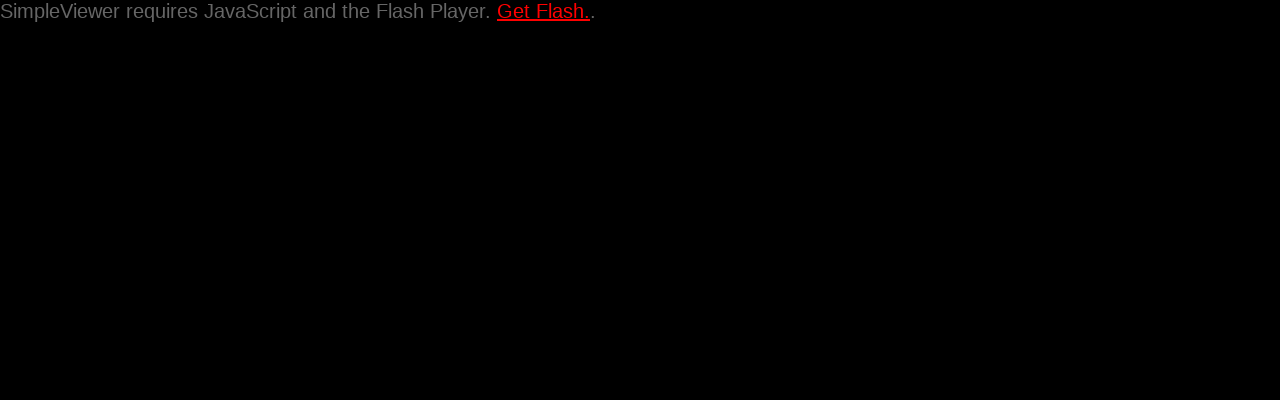

--- FILE ---
content_type: text/html; charset=UTF-8
request_url: http://saxes.bigredbands.org/gallery/2003/funny/
body_size: 1252
content:
<!DOCTYPE html PUBLIC "-//W3C//DTD XHTML 1.0 Transitional//EN" "http://www.w3.org/TR/xhtml1/DTD/xhtml1-transitional.dtd">
<html xmlns="http://www.w3.org/1999/xhtml" lang="en" xml:lang="en">
	<head>
		<title>Big Red Saxes Gallery</title>
		<meta http-equiv="Content-Type" content="text/html; charset=iso-8859-1" />
		<script type="text/javascript" src="http://ajax.googleapis.com/ajax/libs/swfobject/2.2/swfobject.js"></script>
		<script type="text/javascript">
			var flashvars = {};
			flashvars.galleryURL = "gallery.xml";
			var params = {};			
			params.allowfullscreen = true;
			params.allowscriptaccess = "always";
			params.bgcolor = "222222";
			swfobject.embedSWF("simpleviewer.swf", "flashContent", "100%", "100%", "9.0.124", false, flashvars, params);
		</script>
		
		<style type="text/css" media="screen">	
			html, body	{ height:100%; }
			body {			
				margin:0;
				padding:0;
				overflow:hidden;
				background-color: #000;
				color:#666;
				font-family:sans-serif;
				font-size:20px;		
			}
			a {	
				color:#ff0000;	
			}
		</style>
		
	</head><body><div id="flashContent">SimpleViewer requires JavaScript and the Flash Player. <a href="http://www.adobe.com/go/getflashplayer/">Get Flash.</a>.</div></body>
</html>
